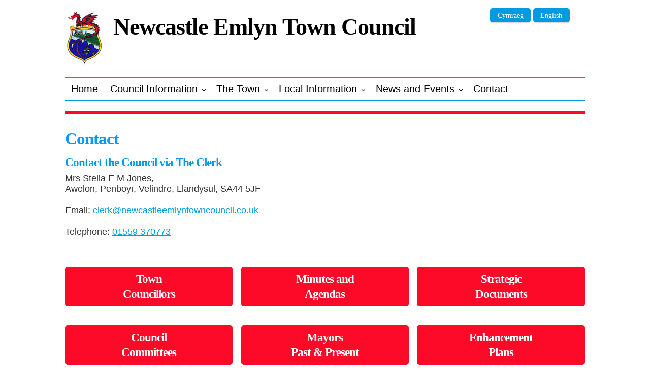

--- FILE ---
content_type: text/html
request_url: https://www.newcastleemlyntowncouncil.co.uk/nceTownCouncil/contact-xlatn-Contact+Newcastle+Emlyn+Town+Council+Clerk
body_size: 4360
content:
<!DOCTYPE html>
<html lang="en">
<!-- HTML5 Boilerplate -->
<!--[if lt IE 7]>      <html class="no-js lt-ie9 lt-ie8 lt-ie7"> <![endif]-->
<!--[if IE 7]>         <html class="no-js lt-ie9 lt-ie8"> <![endif]-->
<!--[if IE 8]>         <html class="no-js lt-ie9"> <![endif]-->
<!--[if gt IE 8]><!--> <html class="no-js"> <!--<![endif]-->

<head>

<!-- Global site tag (gtag.js) - Google Analytics -->
<script async src="https://www.googletagmanager.com/gtag/js?id=UA-129200611-1"></script>
<script>
  window.dataLayer = window.dataLayer || [];
  function gtag(){dataLayer.push(arguments);}
  gtag('js', new Date());

  gtag('config', 'UA-129200611-1');
</script>
<!--[endif]----><!--[if gt IE 8]><!--><!--<![endif]-->
<meta charset="utf-8" /><!-- Always force latest IE rendering engine (even in intranet) & Chrome Frame -->
<meta content="IE=edge,chrome=1" http-equiv="X-UA-Compatible" />
<title>Cyngor Tref Castell Newydd Emlyn | Newcastle Emlyn Town Council - Contact Newcastle Emlyn Town Council Clerk</title>
<meta content="Contact details for the Newcastle Emlyn Town Council -  Clerk" name="description" />
<meta content="" name="keywords" />
<meta content="www.solutions-factory.co.uk" name="author" />
<link href="http://www.newcastleemlyntowncouncil.co.uk/nceTownCouncil/contact" rel="canonical" />
<meta content="on" http-equiv="cleartype" /><!-- Responsive and mobile friendly stuff -->
<meta content="True" name="HandheldFriendly" />
<meta content="320" name="MobileOptimized" />
<meta content="width=device-width, initial-scale=1.0" name="viewport" /><!-- Stylesheets -->
<link href="/nceTownCouncil/Public/nceTownCouncil/css/html5reset.css" media="all" rel="stylesheet" />
<link href="/nceTownCouncil/Public/nceTownCouncil/css/ncetc.css" media="all" rel="stylesheet" />
<link href="/nceTownCouncil/Public/nceTownCouncil/css/ncetc-menu.css" rel="stylesheet" type="text/css" />
<link href="/nceTownCouncil/Public/nceTownCouncil/css/col.css" media="all" rel="stylesheet" />
<link href="/nceTownCouncil/Public/nceTownCouncil/css/2cols.css" media="all" rel="stylesheet" />
<link href="/nceTownCouncil/Public/nceTownCouncil/css/3cols.css" media="all" rel="stylesheet" />
<link href="/nceTownCouncil/Public/nceTownCouncil/css/4cols.css" media="all" rel="stylesheet" />
<link href="/nceTownCouncil/Public/nceTownCouncil/css/5cols.css" media="all" rel="stylesheet" />
<link href="/nceTownCouncil/Public/nceTownCouncil/css/6cols.css" media="all" rel="stylesheet" />
<link href="/nceTownCouncil/Public/nceTownCouncil/css/7cols.css" media="all" rel="stylesheet" />
<link href="/nceTownCouncil/Public/nceTownCouncil/css/8cols.css" media="all" rel="stylesheet" />
<link href="/nceTownCouncil/Public/nceTownCouncil/css/9cols.css" media="all" rel="stylesheet" />
<link href="/nceTownCouncil/Public/nceTownCouncil/css/10cols.css" media="all" rel="stylesheet" />
<link href="/nceTownCouncil/Public/nceTownCouncil/css/11cols.css" media="all" rel="stylesheet" />
<link href="/nceTownCouncil/Public/nceTownCouncil/css/12cols.css" media="all" rel="stylesheet" /> <link href="/nceTownCouncil/PublicFiles/css/map-responsive.css?v=x0" rel="stylesheet" type="text/css" /><link href="/nceTownCouncil/PublicFiles/favicon/apple-icon-57x57.png" rel="apple-touch-icon" sizes="57x57" />
<link href="/nceTownCouncil/PublicFiles/favicon/apple-icon-60x60.png" rel="apple-touch-icon" sizes="60x60" />
<link href="/nceTownCouncil/PublicFiles/favicon/apple-icon-72x72.png" rel="apple-touch-icon" sizes="72x72" />
<link href="/nceTownCouncil/PublicFiles/favicon/apple-icon-76x76.png" rel="apple-touch-icon" sizes="76x76" />
<link href="/nceTownCouncil/PublicFiles/favicon/apple-icon-114x114.png" rel="apple-touch-icon" sizes="114x114" />
<link href="/nceTownCouncil/PublicFiles/favicon/apple-icon-120x120.png" rel="apple-touch-icon" sizes="120x120" />
<link href="/nceTownCouncil/PublicFiles/favicon/apple-icon-144x144.png" rel="apple-touch-icon" sizes="144x144" />
<link href="/nceTownCouncil/PublicFiles/favicon/apple-icon-152x152.png" rel="apple-touch-icon" sizes="152x152" />
<link href="/nceTownCouncil/PublicFiles/favicon/apple-icon-180x180.png" rel="apple-touch-icon" sizes="180x180" />
<link href="/nceTownCouncil/PublicFiles/favicon/android-icon-192x192.png" rel="icon" sizes="192x192" type="image/png" />
<link href="/nceTownCouncil/PublicFiles/favicon/favicon-32x32.png" rel="icon" sizes="32x32" type="image/png" />
<link href="/nceTownCouncil/PublicFiles/favicon/favicon-96x96.png" rel="icon" sizes="96x96" type="image/png" />
<link href="/nceTownCouncil/PublicFiles/favicon/favicon-16x16.png" rel="icon" sizes="16x16" type="image/png" />
<link href="/nceTownCouncil/PublicFiles/favicon/manifest.json" rel="manifest" />
<meta content="#ffffff" name="msapplication-TileColor" />
<meta content="/nceTownCouncil/PublicFiles/favicon/ms-icon-144x144.png" name="msapplication-TileImage" />
<meta content="#ffffff" name="theme-color" /></head>

<body>

<div id="skiptomain"><a href="#maincontent">skip to main content</a></div>

<div id="wrapper">
<div id="headcontainer">
<header>
<div class="section group">
<div class="col span_1_of_11"><img alt="Newcastle Emlyn Town Council crest" src="/nceTownCouncil/PublicFiles/image/crest-y-cyngor.png" /></div>

<div class="col span_7_of_11"><h1 >Newcastle Emlyn Town Council</h1>
</div>

<div class="col span_3_of_11"><div class="topcorner"><a class="button" href="?Language=Cymraeg">Cymraeg </a> <a class="button" href="?Language=English">English</a></div>
</div>
</div>

<div class="section group">
<div class="col span_2_of_2"><div id="cssmenu">
<ul>
	<li><a href="https://www.newcastleemlyntowncouncil.co.uk/nceTownCouncil/home">Home</a></li>
	<li class="has-sub"><a href="council-information">Council Information</a>
	<ul>
		<li><a href="https://www.newcastleemlyntowncouncil.co.uk/nceTownCouncil/councillors">Councillors</a></li>
		<li><a href="https://www.newcastleemlyntowncouncil.co.uk/nceTownCouncil/minutes-agendas">Agendas and Minutes</a></li>
		<li><a href="https://www.newcastleemlyntowncouncil.co.uk/nceTownCouncil/finance">Finance</a></li>
		<li><a href="https://www.newcastleemlyntowncouncil.co.uk/nceTownCouncil/strategic-documents">Strategic Documents</a></li>
		<li><a href="https://www.newcastleemlyntowncouncil.co.uk/nceTownCouncil/committees">Committees</a></li>
		<li><a href="https://www.newcastleemlyntowncouncil.co.uk/nceTownCouncil/mayors-past-present">Mayors Past and Present</a></li>
		<li><a href="https://www.newcastleemlyntowncouncil.co.uk/nceTownCouncil/town-enhancement-plans">Town Enhancement Plans</a></li>
	</ul>
	</li>
	<li class="has-sub"><a href="the-town">The Town</a>
	<ul>
		<li><a href="https://www.newcastleemlyntowncouncil.co.uk/nceTownCouncil/town-history">Town History</a></li>
		<li><a href="https://www.newcastleemlyntowncouncil.co.uk/nceTownCouncil/present-day-nce">Present Day Newcastle Emlyn</a></li>
		<li><a href="https://www.newcastleemlyntowncouncil.co.uk/nceTownCouncil/the-castle">The Castle</a></li>
		<li><a href="https://www.newcastleemlyntowncouncil.co.uk/nceTownCouncil/war-memorial">War Memorial</a></li>
		<li><a href="https://www.newcastleemlyntowncouncil.co.uk/nceTownCouncil/cawdor-hall-project">Cawdor Hall</a></li>
		<li><a href="https://www.newcastleemlyntowncouncil.co.uk/nceTownCouncil/printing-press">Printing Press</a></li>
		<li><a href="https://www.newcastleemlyntowncouncil.co.uk/nceTownCouncil/town-twinning">Town Twinning</a></li>
		<li><a href="https://www.newcastleemlyntowncouncil.co.uk/nceTownCouncil/local-attractions">Attractions</a></li>
		<li><a href="https://www.newcastleemlyntowncouncil.co.uk/nceTownCouncil/fair-trade-town">Fair Trade Town</a></li>
		<li><a href="https://www.newcastleemlyntowncouncil.co.uk/nceTownCouncil/king-george-v-playing-field">King George V Playing Field</a></li>
		<li><a href="https://www.newcastleemlyntowncouncil.co.uk/nceTownCouncil/audio-trail">Audio Trail</a></li>
		<li><a href="https://www.newcastleemlyntowncouncil.co.uk/nceTownCouncil/gallery">Gallery</a></li>
	</ul>
	</li>
	<li class="has-sub"><a href="local-information">Local Information</a>
	<ul>
		<li><a href="https://www.newcastleemlyntowncouncil.co.uk/nceTownCouncil/business-directory">Local Businesses</a></li>
		<li><a href="https://www.newcastleemlyntowncouncil.co.uk/nceTownCouncil/local-services">Services</a></li>
		<li><a href="https://www.newcastleemlyntowncouncil.co.uk/nceTownCouncil/leisure-recreation">Leisure and Recreation</a></li>
		<li><a href="https://www.newcastleemlyntowncouncil.co.uk/nceTownCouncil/local-attractions">Local Attractions</a></li>
		<li><a href="https://www.newcastleemlyntowncouncil.co.uk/nceTownCouncil/annual-events">Annual Events</a></li>
		<li><a href="https://www.newcastleemlyntowncouncil.co.uk/nceTownCouncil/cultural-activities">Cultural Activities</a></li>
		<li><a href="https://www.newcastleemlyntowncouncil.co.uk/nceTownCouncil/organisations">Organisations</a></li>
	</ul>
	</li>
	<li class="has-sub"><a href="News">News and Events</a>
	<ul>
		<li><a href="https://www.newcastleemlyntowncouncil.co.uk/nceTownCouncil/newcastle-emlyn-events-calendar">Events Calendar</a></li>
		<li><a href="https://www.newcastleemlyntowncouncil.co.uk/nceTownCouncil/news">News</a></li>
	</ul>
	</li>
	<li><a href="https://www.newcastleemlyntowncouncil.co.uk/nceTownCouncil/contact">Contact</a></li>
</ul>
</div>
</div>
</div>
</header>
</div>

<div id="maincontentcontainer">
<div class="councilinfo" id="maincontent">
<div class="section group">
<div class="col span_6_of_6"><h1>Contact</h1>

<h3>Contact the Council via The Clerk</h3>

<p>Mrs Stella E M Jones,<br />
Awelon, Penboyr, Velindre, Llandysul, SA44&nbsp;5JF<br />
<br />
Email: <a href="mailto:clerk@newcastleemlyntowncouncil.gov.uk">clerk@newcastleemlyntowncouncil.co.uk</a><br />
<br />
Telephone:&nbsp;<a href="tel:01559370773">01559 370773</a></p>
</div>
</div>
<!-- promo boxes -->

<div class="section group">
<div class="col span_1_of_3"><h3 class="boxred"><a href="https://www.newcastleemlyntowncouncil.co.uk/nceTownCouncil/councillors">Town<br />
Councillors</a></h3>
</div>

<div class="col span_1_of_3"><h3 class="boxred"><a href="https://www.newcastleemlyntowncouncil.co.uk/nceTownCouncil/minutes-agendas-all">Minutes and<br />
Agendas</a></h3>
</div>

<div class="col span_1_of_3"><h3 class="boxred"><a href="https://www.newcastleemlyntowncouncil.co.uk/nceTownCouncil/strategic-documents">Strategic<br />
Documents</a></h3>
</div>
</div>

<div class="section group">
<div class="col span_1_of_3"><h3 class="boxred"><a href="https://www.newcastleemlyntowncouncil.co.uk/nceTownCouncil/committees">Council<br />
Committees</a></h3>
</div>

<div class="col span_1_of_3"><h3 class="boxred"><a href="https://www.newcastleemlyntowncouncil.co.uk/nceTownCouncil/mayors-past-present">Mayors<br />
Past & Present</a></h3>
</div>

<div class="col span_1_of_3"><h3 class="boxred"><a href="https://www.newcastleemlyntowncouncil.co.uk/nceTownCouncil/town-enhancement-plans">Enhancement<br />
Plans</a></h3>
</div>
</div>

<div class="section group">
<div class="col span_1_of_3"><h3 class="boxred"><a href="https://www.newcastleemlyntowncouncil.co.uk/nceTownCouncil/annual-account-audit">Town Council<br />
Annual Account Audit</a></h3>
</div>
</div>
</div>
</div>

<div id="footercontainer">
<footer class="group">
<div class="col span_1_of_2"><h4>Contact the Clerk</h4>

<p>Mrs Stella E M Jones,<br />
Awelon, Penboyr, Velindre, Llandysul, SA44 5JF<br />
Email: 
<a href="mailto:clerk@newcastleemlyntowncouncil.co.uk">clerk@newcastleemlyntowncouncil.co.uk</a><br />
Telephone:<a href="tel:01559370773">01559 370773</a><br />
<br />
<a href="https://www.newcastleemlyntowncouncil.co.uk/nceTownCouncil/sitemap">Sitemap</a><br />
<a href="https://www.newcastleemlyntowncouncil.co.uk/nceTownCouncil/website-policy">Website Policy</a><br />
<br />
<a href="https://www.newcastleemlyntowncouncil.co.uk/nceTownCouncil/home">Home</a><br />
<a href="https://www.newcastleemlyntowncouncil.co.uk/nceTownCouncil/council-information">Council Information</a><br />
<a href="https://www.newcastleemlyntowncouncil.co.uk/nceTownCouncil/the-town">The Town</a><br />
<a href="https://www.newcastleemlyntowncouncil.co.uk/nceTownCouncil/local-information">Local Information</a><br />
<a href="https://www.newcastleemlyntowncouncil.co.uk/nceTownCouncil/news">News and Events</a></p>
</div>

<div class="col span_1_of_2"><div class="map-responsive"><iframe title='Google map of the Newcastle Emlyn area.' src="https://www.google.com/maps/embed?pb=!1m18!1m12!1m3!1d9816.703823573822!2d-4.475889750830724!3d52.040108175617796!2m3!1f0!2f0!3f0!3m2!1i1024!2i768!4f13.1!3m3!1m2!1s0x0%3A0x0!2zNTLCsDAyJzI0LjQiTiA0wrAyOCcwMS43Ilc!5e0!3m2!1sen!2sus!4v1523368752826" width="400" height="300" frameborder="0" style="border:0" allowfullscreen></iframe></div>
</div>
<br class="breaker" />
<br class="breaker" />
<br class="breaker" />
<a class="back-to-top" href="#">Back to Top</a></footer>
</div>
</div>
<!-- JavaScript at the bottom for fast page loading --><!-- Grab Google CDN's jQuery, with a protocol relative URL; fall back to local if necessary --><script src="/nceTownCouncil/Public/nceTownCouncil/js/jquery-3.3.1.min.js"></script><!--[if (lt IE 9) & (!IEMobile)]>

<script src="/nceTownCouncil/Public/nceTownCouncil/js/selectivizr-min.js"></script>
<script src="/nceTownCouncil/Public/nceTownCouncil/js/responsivegridsystem.js"></script>
	<![endif]--><!-- menu Scripts--><script src="/nceTownCouncil/Public/nceTownCouncil/js/ncetc-menumaker.min.js"></script><script src="/nceTownCouncil/Public/nceTownCouncil/js/ncetc-script.js"></script><!-- Top of page Scripts--><script>            
			jQuery(document).ready(function() {
				var offset = 220;
				var duration = 500;
				jQuery(window).scroll(function() {
					if (jQuery(this).scrollTop() > offset) {
						jQuery('.back-to-top').fadeIn(duration);
					} else {
						jQuery('.back-to-top').fadeOut(duration);
					}
				});
				
				jQuery('.back-to-top').click(function(event) {
					event.preventDefault();
					jQuery('html, body').animate({scrollTop: 0}, duration);
					return false;
				})
			});
		</script><!-- More Scripts--><script src="/nceTownCouncil/Public/nceTownCouncil/js/jquery.min.js"></script><script src="/nceTownCouncil/Public/nceTownCouncil/js/jquery.bgswitcher.js" ></script><script>
$(document).ready(function(){
	
	$("#carousel").bgswitcher({
			images: ["https://www.newcastleemlyntowncouncil.co.uk/nceTownCouncil/Photos/CBB074CF89C148D1A95D8AFF88117E05/castle-gatehouse.jpg","https://www.newcastleemlyntowncouncil.co.uk/nceTownCouncil/Photos/86F96472E9324E99943FD695710EC040/afon-teifi.jpg","https://www.newcastleemlyntowncouncil.co.uk/nceTownCouncil/Photos/F0B654FD49C94062951F959D9F5E19DA/second-view-toward-nce.jpg","https://www.newcastleemlyntowncouncil.co.uk/nceTownCouncil/Photos/EE53B2E6CD6F4612BFDC56FF2A7AD3AE/dragon-story.jpg","https://www.newcastleemlyntowncouncil.co.uk/nceTownCouncil/Photos/0BA51C7E266044D7AC677C0731090595/castle-1.jpg","https://www.newcastleemlyntowncouncil.co.uk/nceTownCouncil/Photos/9E55F96042974FDDBF91005887A837BA/view-towards-nce.jpg"],
			effect: "fade",
			interval: 5000
	});

});
</script> <!-- Lightbox --><script src="/nceTownCouncil/Public/nceTownCouncil/js/jquery.lightbox.js"></script><script>
  // Initiate Lightbox
  $(function() {
    $('.gallery a').lightbox(); 
  });</script> </body>
</html>

--- FILE ---
content_type: text/css
request_url: https://www.newcastleemlyntowncouncil.co.uk/nceTownCouncil/Public/nceTownCouncil/css/ncetc.css
body_size: 5899
content:
/* RESPONSIVE GRID SYSTEM =============================================================================  */

/*  IMPORT FONTS  ============================================================================= */

@import url('https://fonts.googleapis.com/css?family=IBM+Plex+Serif:600|Open+Sans');


/* BASIC PAGE SETUP ============================================================================= */

body { 
margin : 0 auto;
padding : 0;
font : lucida sans unicode,lucida grande,sans-serif;	
color : #333; 
text-align: left;

}

button, 
input, 
select, 
textarea { 
font-family : lucida sans unicode,lucida grande,sans-serif; 
color : #333; }

/*  HEADINGS  ============================================================================= */

h1, h2, h3, h4, h5, h6 {
font-family: times new roman,times,serif;
font-weight : bold;
margin-top: 10px;
letter-spacing: -1px;
}

h1 { 
color: #0099FF;
font-size : 2.5em; /* 96 / 16 */
margin-bottom : .5em;
}

header h1 {
color:	#000;
font-size: 3.5em; }

@media screen and (max-width: 385px) {
header h1 {
font-size : 1em !important; 
}
}
@media screen and (max-width: 768px) {
header h1 {
font-size : 0.9em !important; 
}
}
@media screen and (max-width: 980px) {
header h1 {
font-size : 2em !important; 
}
}
@media screen and (max-width: 1024px) {
header h1 {
font-size : 2em !important; 
}
}

h2 { 
color:  #0099FF;
font-family: lucida sans unicode,lucida grande,sans-serif;
margin-bottom : .5em;
margin-top : .5em;
font-size : 2.25em; /* 40 / 16 */
line-height : 1.2;
}

h3 { 
color:  #009ae1;
margin-bottom : 0.3em;
letter-spacing: -1px;
font-size : 1.75em; /* 28 / 16 */
line-height : 1.3; }


h4 { 
color: #444;
margin-bottom : 0.5em;
font-size : 1.5em; /* 24 / 16  */
line-height : 1.25; }

	footer h4 { 
		color:  #009ae1;
	}

h5 { 
color: #555;
margin-bottom : 1.25em;
font-size : 1em; /* 20 / 16 */ }

h6 { 
color: #666;
font-size : 1em; /* 16 / 16  */ }

/*  TYPOGRAPHY  ============================================================================= */

p, ol, ul, dl, address { 
margin-bottom : 1.5em; 
line-height:1.2em;
font-size : 1.4em; /* 16 / 16 = 1 */
color : #333; 
font-weight: 400;
font-family: lucida sans unicode,lucida grande,sans-serif; }

p {
hyphens : auto;  }


p.introtext {
font-family:  'IBM Plex Serif', serif;
font-size : 2.5em; /* 40 / 16 */
color: #333;
line-height: 1.4em;
letter-spacing: -1px;
margin-bottom: 0.5em;
}


p.handwritten {
font-family:  'IBM Plex Serif', serif;
font-size: 1.375em; /* 24 / 16 */
line-height: 1.8em;
margin-bottom: 0.3em;
color: #666;
}

p.center {
text-align: center;
}


.and {
font-family: 'IBM Plex Serif', serif;
font-size: 1.5em; /* 24 / 16 */
}

.heart {
font-size: 1.5em; /* 24 / 16 */
}

ul, 
ol { 
margin : 0 0 1.5em 0; 
padding : 0 0 0 24px; }

li ul, 
li ol { 
margin : 0;
font-size : 1em; /* 16 / 16 = 1 */ }

dl, 
dd { 
margin-bottom : 1.5em; }

dt { 
font-weight : normal; }

b, strong { 
font-weight : bold; }

hr { 
display : block; 
margin : 1em 0; 
padding : 0;
height : 1px; 
border : 0; 
border-top : 1px solid #ccc;
}

small { 
font-size : 1em; /* 16 / 16 = 1 */ }

sub, sup { 
font-size : 75%; 
line-height : 0; 
position : relative; 
vertical-align : baseline; }

sup { 
top : -.5em; }

sub { 
bottom : -.25em; }

.subtext {
	color: #666;
	}

/* LINKS =============================================================================  */

a { 
color : #009ae1;
-webkit-transition: all 0.3s ease;
-moz-transition: all 0.3s ease;
-o-transition: all 0.3s ease;
transition: all 0.3s ease;
text-decoration: underline;
}

a:visited { 
color : #009ae1; }

a:focus { 
outline : thin dotted; 
color : rgb(0,0,0); }

a:hover, 
a:active { 
outline : 0;
color :#0B07B5;
text-decoration: none;
}


footer a { 
color : #ffffff;
-webkit-transition: all 0.3s ease;
-moz-transition: all 0.3s ease;
-o-transition: all 0.3s ease;
transition: all 0.3s ease;
}

footer a:visited { 
color : #fff; }

footer a:focus { 
outline : thin dotted; 
color : rgb(0,0,0); }

footer a:hover, 
footer a:active { 
outline : 0;
color : #fff;
}


/* IMAGES ============================================================================= */

img {
border : 0;
max-width: 100%;
height: auto;
width: auto\9; /* ie8 */
}
@media screen and (max-width: 660px) {
			.image.badge {
				 position:absolute;
   top:5px;
  left:10px;
   margin-left: -0.5em;
   width: 60px;
			}
		}


img.floatleft { float: left; margin: 0 10px 0 0; }
img.floatright { float: right; margin: 0 0 0 10px; }


/* TABLES ============================================================================= */

table { 
border-collapse : collapse;
border-spacing : 0;
margin-bottom : 1.4em; 
width : 100%; }

th, td, caption { 
padding : .25em 10px .25em 5px; }

tfoot { 
font-style : italic; }

caption { 
background-color : transparent; }

/* carousel ============================================================================= */

	#carousel {
	position: relative;
    padding-top: 43.86%; /* Aspect Ratio calculator */
	z-index:1;
 	left: 0;  
	top: 0;  
	width: 100% !important;  
	height: auto !important;
	}
/* FORMS ============================================================================= */

form { 
margin : 0; }

fieldset { 
margin-bottom : 1.5em; 
padding : 0; 
border-width : 0; }

legend { 
*margin-left : -7px; 
padding : 0; 
border-width : 0; }

label{
font-weight : normal;
cursor : pointer;
display:block;
margin:0;
position:relative;
top:0;
left:0;
}

	label.inline{
	display:inline;
	margin:0;
	}
	
	label span{
	color:#666;
	font-size:0.9em;
	}
	
	label span.right{
	position:absolute;
	bottom:0;
	right:1em;
	text-align:right;
	}
	
	label.disabled{
	color:#ccc;
	}


button, 
search,
input, 
select, 
textarea { 
font-size : 100%; 
margin : 0; 
vertical-align : baseline; 
*vertical-align : middle; }

button, input { 
line-height : normal; 
*overflow : visible; }

button, input[type=button], input[type=reset], input[type=submit] { 
padding: 0.5em 1em;
margin: 0;
cursor : pointer; 
text-shadow:0 1px 0 #fff;
}

input[type=checkbox], input[type=radio] { 
box-sizing : border-box; }

input[type=search] { 
	box-sizing : content-box;
}

button::-moz-focus-inner, 
input::-moz-focus-inner { 
padding : 0;
border : 0;  }

input{
margin:0;  
border:1px solid  #009ae1;
font-size:1em;
padding:5px;
-moz-border-radius:5px;
-webkit-border-radius:5px;
border-radius:5px;
background:#fff;
-moz-box-shadow:inset 0px 0px 6px #ccc;
-webkit-box-shadow:inset 0px 1px 6px #ccc;
box-shadow:inset 0px 1px 6px #ccc;
}

	input::-webkit-input-placeholder,
	input:-moz-placeholder,
	.placeholder{
	color:#bbb;
	}
	
	input::-moz-focus-inner {border:0;}

	input[disabled=disabled], input.disabled{
	color:#999;
	background:#f5f5f5;
	-moz-box-shadow:inset 0px 0px 2px #ddd;
	-webkit-box-shadow:inset 0px 1px 2px #ddd;
	box-shadow:inset 0px 1px 2px #ddd;
	}


/* Colors for form validity */
input:valid, 
textarea:valid   {  
/* Styles */ }

input:invalid, 
textarea:invalid {
-webkit-box-shadow : 0 0 2px #f00; 
-moz-box-shadow : 0 0 2px #f00;
box-shadow : 0 0 2px #f00; }

.no-boxshadow input:invalid, 
.no-boxshadow textarea:invalid {
background-color : #ccc; }



/*  MAIN LAYOUT	============================================================================= */

#skiptomain { display: none; }

#wrapper {
	width: 100%;
	position: relative;
	text-align: left;
}

	#headcontainer {
		width: 100%;
	}

		header {
			clear: both;
			width: 80%; /* 1000px / 1250px */
			font-size: 0.8125em; /* 13 / 16 */
			max-width: 83em; /* 1200px / 13 */
			margin: 0 auto;
			padding: 10px 0px 10px 0px;
			position: relative;
			color: #000;
			text-align: left;
		}
 
   
		

	#maincontentcontainer {
		width: 100%;
	}

		.standardcontainer {
			
		}
		
		.darkcontainer {
			background: rgba(102, 102, 102, 0.05);
		}

		.lightcontainer {
			background: rgba(255, 255, 255, 0.33);
		}
		
			#maincontent{
				clear: both;
				width: 80%; /* 1000px / 1250px */
				font-size: 0.8125em; /* 13 / 16 */
				max-width: 83em; /* 1200px / 13 */
				margin: 0 auto;
				padding: 1em 0px;
				color: #333;
				position: relative;
			}
		
			.maincontent{
				clear: both;
				width: 80%; /* 1000px / 1250px */
				font-size: 0.8125em; /* 13 / 16 */
				max-width: 83em; /* 1200px / 13 */
				margin: 0 auto;
				padding: 1em 0px;
				color: #333;
				line-height: 1.5em;
				position: relative;
			}
			.thetown {
			border-top: 5px solid #10641D;
			}
			.councilinfo {
			border-top: 5px solid #FC0A28;
			}
			.news {
			border-top: 5px solid #FF9900;
			}
			.localinfo {
			border-top: 5px solid #0B07B5;
			}

	#footercontainer {
		width: 100%;	
		background: #fff;
	}
	
		footer {
			clear: both;
			width: 80%; /* 1000px / 1250px */
			font-size: 0.8125em; /* 13 / 16 */
			max-width: 83em; /* 1200px / 13 */
			margin: 0 auto;
			padding: 20px 0px 10px 0px;
			color: #000;
			
		border-top: 1px solid #009ae1;
		}

		footer strong {
			font-size: 1.077em; /* 14 / 13 */
			color: #aaa;
		}


		footer a:link, footer a:visited { font-size: 1.077em; color: #000; text-decoration: underline; line-height:2em;}
		footer a:hover { color: #009ae1; text-decoration: underline; }

		ul.pagefooterlist, ul.pagefooterlistimages {
			display: block;
			float: left;
			margin: 0px;
			padding: 0px;
			list-style: none;
		}

		ul.pagefooterlist li, ul.pagefooterlistimages li {
			clear: left;
			margin: 0px;
			padding: 0px 0px 3px 0px;
			display: block;
			line-height: 1.5em;
			font-weight: normal;
			background: none;

		}

		ul.pagefooterlistimages li {
			height: 34px;
		}


		ul.pagefooterlistimages li img {
			padding: 5px 5px 5px 0px;
			vertical-align: middle;
			opacity: 0.75;
			-ms-filter: "progid:DXImageTransform.Microsoft.Alpha(Opacity=75)";
			filter: alpha( opacity  = 75);
			-webkit-transition: all 0.3s ease;
			-moz-transition: all 0.3s ease;
			-o-transition: all 0.3s ease;
			transition: all 0.3s ease;
		}

		ul.pagefooterlistimages li a
		{
			text-decoration: none;
		}

		ul.pagefooterlistimages li a:hover img {
			opacity: 1.0;
			-ms-filter: "progid:DXImageTransform.Microsoft.Alpha(Opacity=100)";
			filter: alpha( opacity  = 100);
		}

			#smallprint {
				margin-top: 20px;
				line-height: 1.4em;
				text-align: center;
				color: #999;
				font-size: 0.923em; /* 12 / 13 */
			}

			#smallprint p{
				vertical-align: middle;
			}

			#smallprint .twitter-follow-button{
				margin-left: 1em;
				vertical-align: middle;
			}

			#smallprint img {
				margin: 0px 10px 15px 0px;
				vertical-align: middle;
				opacity: 0.5;
				-ms-filter: "progid:DXImageTransform.Microsoft.Alpha(Opacity=50)";
				filter: alpha( opacity  = 50);
				-webkit-transition: all 0.3s ease;
				-moz-transition: all 0.3s ease;
				-o-transition: all 0.3s ease;
				transition: all 0.3s ease;
			}


			#smallprint a:hover img {
				opacity: 1.0;
				-ms-filter: "progid:DXImageTransform.Microsoft.Alpha(Opacity=100)";
				filter: alpha( opacity  = 100);
			}

			#smallprint a:link, #smallprint a:visited { color: #999; text-decoration: none; }
			#smallprint a:hover { color: #999; text-decoration: underline; }


/*  SECTIONS  ============================================================================= */

.section {
	clear: both;
	padding: 0px;
	margin: 0px;
}

	
/*  CODE  ============================================================================= */

pre.code {
	padding: 0;
	margin: 0;
	font-family: monospace;
	white-space: pre-wrap;
	font-size: 1.1em;
}

strong.code {
	font-weight: normal;
	font-family: monospace;
	font-size: 1.2em;
}


/*  EXAMPLE  ============================================================================= */

#example .col {
	background: #ccc;
	background: rgba(204, 204, 204, 0.85);

}

/*  SAMPLE  ============================================================================= */

#sample .col {
	background: #ccc;
	padding: 1em 0;
	background: rgba(204, 204, 204, 0.85);

}

/*  CALCUATIONS  ============================================================================= */

#calculated .col {
	background: #ccc;
	padding: 1em 0;
	background: rgba(204, 204, 204, 0.85);

}

/*  NOTES  ============================================================================= */


.note {
	position:relative;
	padding:1em 1.5em;
	margin: 0 0 1em 0;
	background: #fff;
	background: rgba(255, 255, 255, 0.5);
	overflow:hidden;
}

.note:before {
	content:"";
	position:absolute;
	top:0;
	right:0;
	border-width:0 16px 16px 0;
	border-style:solid;
	border-color:transparent transparent #cccccc #cccccc;
	background:#cccccc;
	-webkit-box-shadow:0 1px 1px rgba(0,0,0,0.3), -1px 1px 1px rgba(0,0,0,0.2);
	-moz-box-shadow:0 1px 1px rgba(0,0,0,0.3), -1px 1px 1px rgba(0,0,0,0.2);
	box-shadow:0 1px 1px rgba(0,0,0,0.3), -1px 1px 1px rgba(0,0,0,0.2);
	display:block; width:0; /* Firefox 3.0 damage limitation */
}

.note.rounded {
	-webkit-border-radius:5px 0 5px 5px;
	-moz-border-radius:5px 0 5px 5px;
	border-radius:5px 0 5px 5px;
}

.note.rounded:before {
	border-width:8px;
	border-color:#ff #ff transparent transparent;
	background: url(/images/bodyback.png);
	-webkit-border-bottom-left-radius:5px;
	-moz-border-radius:0 0 0 5px;
	border-radius:0 0 0 5px;
}

/*  SCREENS  ============================================================================= */

.siteimage {
	max-width: 90%;
	padding: 5%;
	margin: 0 0 1em 0;
	background: transparent url(/images/stripe-bg.png);
	-webkit-transition: background 0.3s ease;
	-moz-transition: background 0.3s ease;
	-o-transition: background 0.3s ease;
	transition: background 0.3s ease;
}

.siteimage:hover {
	background: #bbb url(/images/stripe-bg.png);
	position: relative;
	top: -2px;
	
}

/*  COLUMNS  ============================================================================= */

.twocolumns{
	-moz-column-count: 2;
	-moz-column-gap: 2em;
	-webkit-column-count: 2;
	-webkit-column-gap: 2em;
	column-count: 2;
	column-gap: 2em;
  }

/*  BUTTONS  ============================================================================= */


.button {
	display: inline-block;
	outline: none;
	cursor: pointer;
	text-align: center;
	text-decoration: none;
	font-weight: normal;
	color: #fff;
	padding: .5em 1em;
	margin: 1px;
	-webkit-border-radius: 5px;
	-moz-border-radius: 5px;
	border-radius: 5px;
	-webkit-box-shadow: 0 1px 2px rgba(0,0,0,.2);
	-moz-box-shadow: 0 1px 2px rgba(0,0,0,.2);
	box-shadow: 0 1px 2px rgba(0,0,0,.2);
	background: #009ae1;
	-webkit-transition: all 0.3s ease;
	-moz-transition: all 0.3s ease;
	-o-transition: all 0.3s ease;
	transition: all 0.3s ease;
	font-size : 1.1em;
				
}
.button:hover {
	background: #dd2233;
	color: #fff;
	text-decoration: none;
}
.button:active {
	background: #dd2233 %;
	color: #fff;
	position: relative;
	top: 1px;
}
.button:visited { 
	color : #fff;
}



/*  GLOBAL OBJECTS ============================================================================= */

.breaker { clear: both; }

.group:before,
.group:after {
    content:"";
    display:table;
}
.group:after {
    clear:both;
}
.group {
    zoom:1; /* For IE 6/7 (trigger hasLayout) */
}


.floatleft {
    float: left;
}

.floatright {
    float: right;
}


/* VENDOR-SPECIFIC ============================================================================= */

html { 
-webkit-overflow-scrolling : touch; 
-webkit-tap-highlight-color : rgb(52,158,219); 
-webkit-text-size-adjust : 100%; 
-ms-text-size-adjust : 100%; }

.clearfix { 
zoom : 1; }

::-webkit-selection { 
background : rgb(23,119,175); 
color : rgb(250,250,250); 
text-shadow : none; }

::-moz-selection { 
background : rgb(23,119,175); 
color : rgb(250,250,250); 
text-shadow : none; }

::selection { 
background : rgb(23,119,175); 
color : rgb(250,250,250); 
text-shadow : none; }

button, input[type=button], input[type=reset], input[type=submit] { 
-webkit-appearance : button; }

::-webkit-input-placeholder {
font-size : .875em; 
line-height : 1.4; }

input:-moz-placeholder { 
font-size : .875em; 
line-height : 1.4; }

.ie7 img,
.iem7 img { 
-ms-interpolation-mode : bicubic; }

input[type=checkbox], input[type=radio] { 
box-sizing : border-box; }

input[type=search] { 
-webkit-box-sizing : content-box;
-moz-box-sizing : content-box; }

button::-moz-focus-inner, 
input::-moz-focus-inner { 
padding : 0;
border : 0; }

p {
/* http://www.w3.org/TR/css3-text/#hyphenation */
-webkit-hyphens : auto;
-webkit-hyphenate-character : "\2010";
-webkit-hyphenate-limit-after : 1;
-webkit-hyphenate-limit-before : 3;
-moz-hyphens : auto; }

/* promo box */
.promo {
border-top: 10px solid #91A1BA;
}
/*back to top */
.back-to-top {
    position:relative;
    bottom: 2em;
    right: 0px;
    text-decoration: none;
    color: #fff;
    font-size: 16px;
    padding: 1em;
    display: none;
	border-top: 2px solid #91A1BA;
	border-bottom: 2px solid #91A1BA;
}

.back-to-top:hover {    
    background-color: rgba(135, 135, 135, 0.50);
}
/* login and register */
.register { 
	position:relative;
    bottom: 2em;
    right: 0px;
    text-decoration: none;
    color: #91A1BA;
    font-size: 16px;
    padding: 1em;
    display: none;
	background-color: #fff
	}
.register:hover {    
    background-color: #000;
}

/* flags */
#flags {
	font-size: 1em !important;
    margin: auto;
    padding: 10px 0px;
	text-align:right;
}

/* header max width 768 */
@media screen and (max-width: 768px) {

}
/*language box*/
@media screen and (max-width: 1920px) {
 .topcorner{
   position:absolute;
   top:15px;
   right:10px;
   margin-right: 1.5em;
}
}

@media screen and (max-width: 1680px) {
 .topcorner{
   position:absolute;
   top:15px;
   right:10px;
   margin-right: 1.5em;
}
}

@media screen and (max-width: 1280px) {
 .topcorner{
   position:absolute;
   top:15px;
   right:10px;
}
}

@media screen and (max-width: 980px) {
 .topcorner{
   position:absolute;
   top:15px;
   right:10px;
   margin-right: 0em;
}
}

@media screen and (max-width: 480px) {
 .topcorner{
   position:absolute;
   top:5px;
   right:10px;
   margin-right: -0.5em;
}
}
/* promo boxes on front */
#box a {
  text-decoration: none;
  color:  #fff;
font-weight: bold;
}

#box a:hover {
  text-decoration: underline;
}

.boxred a {
  text-decoration: none;
  color:  #fff;
font-weight: bold;
}

.boxred a:hover {
  text-decoration: underline;
}
	
.boxred {
	background-color: #FC0A28;
	padding: 10px;
  	text-align:center;
	-moz-border-radius:5px;
	-webkit-border-radius:5px;
	border-radius:5px;
	}

.boxyellow {
	background-color: #FF9900;
	padding: 10px;
  	text-align:center;
	-moz-border-radius:5px;
	-webkit-border-radius:5px;
	border-radius:5px;
	}
.boxblue {
	background: #0B07B5;
	padding: 10px;
  	text-align:center;
	-moz-border-radius:5px;
	-webkit-border-radius:5px;
	border-radius:5px;
	}
.boxgreen {
	background-color: #10641D;
	padding: 10px;
  	text-align:center;
	-moz-border-radius:5px;
	-webkit-border-radius:5px;
	border-radius:5px;
	}
/* responsive map */	
.map-responsive{
    overflow:hidden;
    padding-bottom:56.25%;
    position:relative;
    height:0;
}
.map-responsive iframe{
    left:0;
    top:0;
    height:100%;
    width:100%;
    position:absolute;
}
